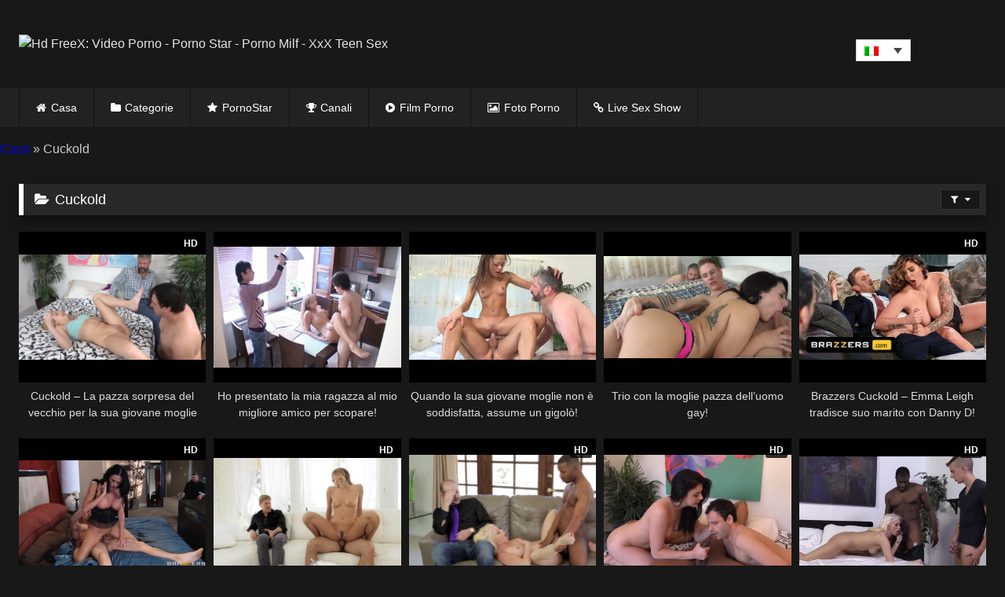

--- FILE ---
content_type: text/html; charset=UTF-8
request_url: https://www.hdfreex.com/it/category/cuckold-it/
body_size: 12972
content:
<!DOCTYPE html>
<html lang="it-IT" prefix="og: https://ogp.me/ns#">
<head>
<meta http-equiv="Content-Type" content="text/html; charset=UTF-8" />
<meta http-equiv="X-UA-Compatible" content="IE=edge" />
<meta content="width=device-width, initial-scale=1.0, maximum-scale=1.0, user-scalable=0" name="viewport" />
<meta name="theme-color" content="#000000">
<meta name="msapplication-navbutton-color" content="#000000">
<meta name="apple-mobile-web-app-status-bar-style" content="#000000">
<link rel="profile" href="https://gmpg.org/xfn/11">
<link rel="icon" href="">

<!-- Meta social networks -->
<!-- Temp Style -->
<style>
	.post-thumbnail {
		padding-bottom: NAN%;
	}

	.video-debounce-bar {
		background: !important;
	}

			
			#site-navigation {
			background: #222222;
		}
	
	.site-title a {
		font-family: ;
		font-size: px;
	}
	.site-branding .logo img {
		max-width: px;
		max-height: px;
		margin-top: px;
		margin-left: px;
	}
	a,
	.site-title a i,
	.thumb-block:hover .rating-bar i,
	.categories-list .thumb-block:hover .entry-header .cat-title:before,
	.required,
	.like #more:hover i,
	.dislike #less:hover i,
	.top-bar i:hover,
	.main-navigation .menu-item-has-children > a:after,
	.menu-toggle i,
	.main-navigation.toggled li:hover > a,
	.main-navigation.toggled li.focus > a,
	.main-navigation.toggled li.current_page_item > a,
	.main-navigation.toggled li.current-menu-item > a,
	#filters .filters-select:after,
	.morelink i,
	.top-bar .membership a i,
	.thumb-block:hover .photos-count i {
		color: ;
	}
	button,
	.button,
	input[type="button"],
	input[type="reset"],
	input[type="submit"],
	.label,
	.pagination ul li a.current,
	.pagination ul li a:hover,
	body #filters .label.secondary.active,
	.label.secondary:hover,
	.main-navigation li:hover > a,
	.main-navigation li.focus > a,
	.main-navigation li.current_page_item > a,
	.main-navigation li.current-menu-item > a,
	.widget_categories ul li a:hover,
	.comment-reply-link,
	a.tag-cloud-link:hover,
	.template-actors li a:hover {
		border-color: !important;
		background-color: !important;
	}
	.rating-bar-meter,
	.vjs-play-progress,
	#filters .filters-options span:hover,
	.bx-wrapper .bx-controls-direction a,
	.top-bar .social-share a:hover,
	.thumb-block:hover span.hd-video,
	.featured-carousel .slide a:hover span.hd-video,
	.appContainer .ctaButton {
		background-color: !important;
	}
	#video-tabs button.tab-link.active,
	.title-block,
	.widget-title,
	.page-title,
	.page .entry-title,
	.comments-title,
	.comment-reply-title,
	.morelink:hover {
		border-color: !important;
	}

	/* Small desktops ----------- */
	@media only screen  and (min-width : 64.001em) and (max-width : 84em) {
		#main .thumb-block {
			width: 20%!important;
		}
	}

	/* Desktops and laptops ----------- */
	@media only screen  and (min-width : 84.001em) {
		#main .thumb-block {
			width: 20%!important;
		}
	}

</style>

<!-- Google Analytics -->

<!-- Meta Verification -->
	
<!-- <link rel="preload" href="https://www.hdfreex.com/wp-content/themes/retrotube/assets/stylesheets/font-awesome/fonts/fontawesome-webfont.woff2?v=4.7.0" as="font" type="font/woff2" crossorigin> -->
	
<link rel="alternate" hreflang="en" href="https://www.hdfreex.com/category/cuckold/" />
<link rel="alternate" hreflang="de" href="https://www.hdfreex.com/de/category/cuckold-de/" />
<link rel="alternate" hreflang="it" href="https://www.hdfreex.com/it/category/cuckold-it/" />
<link rel="alternate" hreflang="es" href="https://www.hdfreex.com/es/category/cuckold-es/" />
<link rel="alternate" hreflang="x-default" href="https://www.hdfreex.com/category/cuckold/" />

<!-- Ottimizzazione per i motori di ricerca di Rank Math - https://rankmath.com/ -->
<title>Video porno Cuckold gratis - Hd FreeX: Video Porno - Porno Star - Porno Milf - XxX Teen Sex</title>
<meta name="description" content="Guarda i migliori film porno Cuckold gratis in qualità HD dal nostro sito. fighe succose, film di cazzi duri e venati."/>
<meta name="robots" content="follow, index, max-snippet:-1, max-video-preview:-1, max-image-preview:large"/>
<link rel="canonical" href="https://www.hdfreex.com/it/category/cuckold-it/" />
<meta property="og:locale" content="it_IT" />
<meta property="og:type" content="article" />
<meta property="og:title" content="Video porno Cuckold gratis - Hd FreeX: Video Porno - Porno Star - Porno Milf - XxX Teen Sex" />
<meta property="og:description" content="Guarda i migliori film porno Cuckold gratis in qualità HD dal nostro sito. fighe succose, film di cazzi duri e venati." />
<meta property="og:url" content="https://www.hdfreex.com/it/category/cuckold-it/" />
<meta property="og:site_name" content="Hd FreeX: Video Porno - Porno Star - Porno Milf - XxX Teen Sex" />
<meta name="twitter:card" content="summary_large_image" />
<meta name="twitter:title" content="Video porno Cuckold gratis - Hd FreeX: Video Porno - Porno Star - Porno Milf - XxX Teen Sex" />
<meta name="twitter:description" content="Guarda i migliori film porno Cuckold gratis in qualità HD dal nostro sito. fighe succose, film di cazzi duri e venati." />
<meta name="twitter:site" content="@HdFreex_Com" />
<meta name="twitter:label1" content="Videos" />
<meta name="twitter:data1" content="16" />
<script type="application/ld+json" class="rank-math-schema-pro">{"@context":"https://schema.org","@graph":[{"@type":"Organization","@id":"https://www.hdfreex.com/it/#organization/","name":"HdFreeX","sameAs":["https://twitter.com/HdFreex_Com"]},{"@type":"WebSite","@id":"https://www.hdfreex.com/it/#website/","url":"https://www.hdfreex.com/it/","name":"HdFreeX","publisher":{"@id":"https://www.hdfreex.com/it/#organization/"},"inLanguage":"it-IT"},{"@type":"BreadcrumbList","@id":"https://www.hdfreex.com/it/category/cuckold-it/#breadcrumb","itemListElement":[{"@type":"ListItem","position":"1","item":{"@id":"https://www.hdfreex.com/it/","name":"Casa"}},{"@type":"ListItem","position":"2","item":{"@id":"https://www.hdfreex.com/it/category/cuckold-it/","name":"Cuckold"}}]},{"@type":"CollectionPage","@id":"https://www.hdfreex.com/it/category/cuckold-it/#webpage","url":"https://www.hdfreex.com/it/category/cuckold-it/","name":"Video porno Cuckold gratis - Hd FreeX: Video Porno - Porno Star - Porno Milf - XxX Teen Sex","isPartOf":{"@id":"https://www.hdfreex.com/it/#website/"},"inLanguage":"it-IT","breadcrumb":{"@id":"https://www.hdfreex.com/it/category/cuckold-it/#breadcrumb"}}]}</script>
<!-- /Rank Math WordPress SEO plugin -->

<style id='classic-theme-styles-inline-css' type='text/css'>
/*! This file is auto-generated */
.wp-block-button__link{color:#fff;background-color:#32373c;border-radius:9999px;box-shadow:none;text-decoration:none;padding:calc(.667em + 2px) calc(1.333em + 2px);font-size:1.125em}.wp-block-file__button{background:#32373c;color:#fff;text-decoration:none}
</style>
<style id='global-styles-inline-css' type='text/css'>
body{--wp--preset--color--black: #000000;--wp--preset--color--cyan-bluish-gray: #abb8c3;--wp--preset--color--white: #ffffff;--wp--preset--color--pale-pink: #f78da7;--wp--preset--color--vivid-red: #cf2e2e;--wp--preset--color--luminous-vivid-orange: #ff6900;--wp--preset--color--luminous-vivid-amber: #fcb900;--wp--preset--color--light-green-cyan: #7bdcb5;--wp--preset--color--vivid-green-cyan: #00d084;--wp--preset--color--pale-cyan-blue: #8ed1fc;--wp--preset--color--vivid-cyan-blue: #0693e3;--wp--preset--color--vivid-purple: #9b51e0;--wp--preset--gradient--vivid-cyan-blue-to-vivid-purple: linear-gradient(135deg,rgba(6,147,227,1) 0%,rgb(155,81,224) 100%);--wp--preset--gradient--light-green-cyan-to-vivid-green-cyan: linear-gradient(135deg,rgb(122,220,180) 0%,rgb(0,208,130) 100%);--wp--preset--gradient--luminous-vivid-amber-to-luminous-vivid-orange: linear-gradient(135deg,rgba(252,185,0,1) 0%,rgba(255,105,0,1) 100%);--wp--preset--gradient--luminous-vivid-orange-to-vivid-red: linear-gradient(135deg,rgba(255,105,0,1) 0%,rgb(207,46,46) 100%);--wp--preset--gradient--very-light-gray-to-cyan-bluish-gray: linear-gradient(135deg,rgb(238,238,238) 0%,rgb(169,184,195) 100%);--wp--preset--gradient--cool-to-warm-spectrum: linear-gradient(135deg,rgb(74,234,220) 0%,rgb(151,120,209) 20%,rgb(207,42,186) 40%,rgb(238,44,130) 60%,rgb(251,105,98) 80%,rgb(254,248,76) 100%);--wp--preset--gradient--blush-light-purple: linear-gradient(135deg,rgb(255,206,236) 0%,rgb(152,150,240) 100%);--wp--preset--gradient--blush-bordeaux: linear-gradient(135deg,rgb(254,205,165) 0%,rgb(254,45,45) 50%,rgb(107,0,62) 100%);--wp--preset--gradient--luminous-dusk: linear-gradient(135deg,rgb(255,203,112) 0%,rgb(199,81,192) 50%,rgb(65,88,208) 100%);--wp--preset--gradient--pale-ocean: linear-gradient(135deg,rgb(255,245,203) 0%,rgb(182,227,212) 50%,rgb(51,167,181) 100%);--wp--preset--gradient--electric-grass: linear-gradient(135deg,rgb(202,248,128) 0%,rgb(113,206,126) 100%);--wp--preset--gradient--midnight: linear-gradient(135deg,rgb(2,3,129) 0%,rgb(40,116,252) 100%);--wp--preset--font-size--small: 13px;--wp--preset--font-size--medium: 20px;--wp--preset--font-size--large: 36px;--wp--preset--font-size--x-large: 42px;--wp--preset--spacing--20: 0.44rem;--wp--preset--spacing--30: 0.67rem;--wp--preset--spacing--40: 1rem;--wp--preset--spacing--50: 1.5rem;--wp--preset--spacing--60: 2.25rem;--wp--preset--spacing--70: 3.38rem;--wp--preset--spacing--80: 5.06rem;--wp--preset--shadow--natural: 6px 6px 9px rgba(0, 0, 0, 0.2);--wp--preset--shadow--deep: 12px 12px 50px rgba(0, 0, 0, 0.4);--wp--preset--shadow--sharp: 6px 6px 0px rgba(0, 0, 0, 0.2);--wp--preset--shadow--outlined: 6px 6px 0px -3px rgba(255, 255, 255, 1), 6px 6px rgba(0, 0, 0, 1);--wp--preset--shadow--crisp: 6px 6px 0px rgba(0, 0, 0, 1);}:where(.is-layout-flex){gap: 0.5em;}:where(.is-layout-grid){gap: 0.5em;}body .is-layout-flow > .alignleft{float: left;margin-inline-start: 0;margin-inline-end: 2em;}body .is-layout-flow > .alignright{float: right;margin-inline-start: 2em;margin-inline-end: 0;}body .is-layout-flow > .aligncenter{margin-left: auto !important;margin-right: auto !important;}body .is-layout-constrained > .alignleft{float: left;margin-inline-start: 0;margin-inline-end: 2em;}body .is-layout-constrained > .alignright{float: right;margin-inline-start: 2em;margin-inline-end: 0;}body .is-layout-constrained > .aligncenter{margin-left: auto !important;margin-right: auto !important;}body .is-layout-constrained > :where(:not(.alignleft):not(.alignright):not(.alignfull)){max-width: var(--wp--style--global--content-size);margin-left: auto !important;margin-right: auto !important;}body .is-layout-constrained > .alignwide{max-width: var(--wp--style--global--wide-size);}body .is-layout-flex{display: flex;}body .is-layout-flex{flex-wrap: wrap;align-items: center;}body .is-layout-flex > *{margin: 0;}body .is-layout-grid{display: grid;}body .is-layout-grid > *{margin: 0;}:where(.wp-block-columns.is-layout-flex){gap: 2em;}:where(.wp-block-columns.is-layout-grid){gap: 2em;}:where(.wp-block-post-template.is-layout-flex){gap: 1.25em;}:where(.wp-block-post-template.is-layout-grid){gap: 1.25em;}.has-black-color{color: var(--wp--preset--color--black) !important;}.has-cyan-bluish-gray-color{color: var(--wp--preset--color--cyan-bluish-gray) !important;}.has-white-color{color: var(--wp--preset--color--white) !important;}.has-pale-pink-color{color: var(--wp--preset--color--pale-pink) !important;}.has-vivid-red-color{color: var(--wp--preset--color--vivid-red) !important;}.has-luminous-vivid-orange-color{color: var(--wp--preset--color--luminous-vivid-orange) !important;}.has-luminous-vivid-amber-color{color: var(--wp--preset--color--luminous-vivid-amber) !important;}.has-light-green-cyan-color{color: var(--wp--preset--color--light-green-cyan) !important;}.has-vivid-green-cyan-color{color: var(--wp--preset--color--vivid-green-cyan) !important;}.has-pale-cyan-blue-color{color: var(--wp--preset--color--pale-cyan-blue) !important;}.has-vivid-cyan-blue-color{color: var(--wp--preset--color--vivid-cyan-blue) !important;}.has-vivid-purple-color{color: var(--wp--preset--color--vivid-purple) !important;}.has-black-background-color{background-color: var(--wp--preset--color--black) !important;}.has-cyan-bluish-gray-background-color{background-color: var(--wp--preset--color--cyan-bluish-gray) !important;}.has-white-background-color{background-color: var(--wp--preset--color--white) !important;}.has-pale-pink-background-color{background-color: var(--wp--preset--color--pale-pink) !important;}.has-vivid-red-background-color{background-color: var(--wp--preset--color--vivid-red) !important;}.has-luminous-vivid-orange-background-color{background-color: var(--wp--preset--color--luminous-vivid-orange) !important;}.has-luminous-vivid-amber-background-color{background-color: var(--wp--preset--color--luminous-vivid-amber) !important;}.has-light-green-cyan-background-color{background-color: var(--wp--preset--color--light-green-cyan) !important;}.has-vivid-green-cyan-background-color{background-color: var(--wp--preset--color--vivid-green-cyan) !important;}.has-pale-cyan-blue-background-color{background-color: var(--wp--preset--color--pale-cyan-blue) !important;}.has-vivid-cyan-blue-background-color{background-color: var(--wp--preset--color--vivid-cyan-blue) !important;}.has-vivid-purple-background-color{background-color: var(--wp--preset--color--vivid-purple) !important;}.has-black-border-color{border-color: var(--wp--preset--color--black) !important;}.has-cyan-bluish-gray-border-color{border-color: var(--wp--preset--color--cyan-bluish-gray) !important;}.has-white-border-color{border-color: var(--wp--preset--color--white) !important;}.has-pale-pink-border-color{border-color: var(--wp--preset--color--pale-pink) !important;}.has-vivid-red-border-color{border-color: var(--wp--preset--color--vivid-red) !important;}.has-luminous-vivid-orange-border-color{border-color: var(--wp--preset--color--luminous-vivid-orange) !important;}.has-luminous-vivid-amber-border-color{border-color: var(--wp--preset--color--luminous-vivid-amber) !important;}.has-light-green-cyan-border-color{border-color: var(--wp--preset--color--light-green-cyan) !important;}.has-vivid-green-cyan-border-color{border-color: var(--wp--preset--color--vivid-green-cyan) !important;}.has-pale-cyan-blue-border-color{border-color: var(--wp--preset--color--pale-cyan-blue) !important;}.has-vivid-cyan-blue-border-color{border-color: var(--wp--preset--color--vivid-cyan-blue) !important;}.has-vivid-purple-border-color{border-color: var(--wp--preset--color--vivid-purple) !important;}.has-vivid-cyan-blue-to-vivid-purple-gradient-background{background: var(--wp--preset--gradient--vivid-cyan-blue-to-vivid-purple) !important;}.has-light-green-cyan-to-vivid-green-cyan-gradient-background{background: var(--wp--preset--gradient--light-green-cyan-to-vivid-green-cyan) !important;}.has-luminous-vivid-amber-to-luminous-vivid-orange-gradient-background{background: var(--wp--preset--gradient--luminous-vivid-amber-to-luminous-vivid-orange) !important;}.has-luminous-vivid-orange-to-vivid-red-gradient-background{background: var(--wp--preset--gradient--luminous-vivid-orange-to-vivid-red) !important;}.has-very-light-gray-to-cyan-bluish-gray-gradient-background{background: var(--wp--preset--gradient--very-light-gray-to-cyan-bluish-gray) !important;}.has-cool-to-warm-spectrum-gradient-background{background: var(--wp--preset--gradient--cool-to-warm-spectrum) !important;}.has-blush-light-purple-gradient-background{background: var(--wp--preset--gradient--blush-light-purple) !important;}.has-blush-bordeaux-gradient-background{background: var(--wp--preset--gradient--blush-bordeaux) !important;}.has-luminous-dusk-gradient-background{background: var(--wp--preset--gradient--luminous-dusk) !important;}.has-pale-ocean-gradient-background{background: var(--wp--preset--gradient--pale-ocean) !important;}.has-electric-grass-gradient-background{background: var(--wp--preset--gradient--electric-grass) !important;}.has-midnight-gradient-background{background: var(--wp--preset--gradient--midnight) !important;}.has-small-font-size{font-size: var(--wp--preset--font-size--small) !important;}.has-medium-font-size{font-size: var(--wp--preset--font-size--medium) !important;}.has-large-font-size{font-size: var(--wp--preset--font-size--large) !important;}.has-x-large-font-size{font-size: var(--wp--preset--font-size--x-large) !important;}
.wp-block-navigation a:where(:not(.wp-element-button)){color: inherit;}
:where(.wp-block-post-template.is-layout-flex){gap: 1.25em;}:where(.wp-block-post-template.is-layout-grid){gap: 1.25em;}
:where(.wp-block-columns.is-layout-flex){gap: 2em;}:where(.wp-block-columns.is-layout-grid){gap: 2em;}
.wp-block-pullquote{font-size: 1.5em;line-height: 1.6;}
</style>
<link rel='stylesheet' id='wpml-blocks-css' href='https://www.hdfreex.com/wp-content/plugins/sitepress-multilingual-cms/dist/css/blocks/styles.css' type='text/css' media='all' />
<link rel='stylesheet' id='searchterms-admin-plugin-styles-css' href='https://www.hdfreex.com/wp-content/plugins/seo-searchterms-admin/css/public.css' type='text/css' media='all' />
<link rel='stylesheet' id='wpml-legacy-dropdown-0-css' href='https://www.hdfreex.com/wp-content/plugins/sitepress-multilingual-cms/templates/language-switchers/legacy-dropdown/style.min.css' type='text/css' media='all' />
<link rel='stylesheet' id='wpml-legacy-horizontal-list-0-css' href='https://www.hdfreex.com/wp-content/plugins/sitepress-multilingual-cms/templates/language-switchers/legacy-list-horizontal/style.min.css' type='text/css' media='all' />
<style id='wpml-legacy-horizontal-list-0-inline-css' type='text/css'>
.wpml-ls-statics-footer a, .wpml-ls-statics-footer .wpml-ls-sub-menu a, .wpml-ls-statics-footer .wpml-ls-sub-menu a:link, .wpml-ls-statics-footer li:not(.wpml-ls-current-language) .wpml-ls-link, .wpml-ls-statics-footer li:not(.wpml-ls-current-language) .wpml-ls-link:link {color:#444444;background-color:#ffffff;}.wpml-ls-statics-footer a, .wpml-ls-statics-footer .wpml-ls-sub-menu a:hover,.wpml-ls-statics-footer .wpml-ls-sub-menu a:focus, .wpml-ls-statics-footer .wpml-ls-sub-menu a:link:hover, .wpml-ls-statics-footer .wpml-ls-sub-menu a:link:focus {color:#000000;background-color:#eeeeee;}.wpml-ls-statics-footer .wpml-ls-current-language > a {color:#444444;background-color:#ffffff;}.wpml-ls-statics-footer .wpml-ls-current-language:hover>a, .wpml-ls-statics-footer .wpml-ls-current-language>a:focus {color:#000000;background-color:#eeeeee;}
</style>
<link rel='stylesheet' id='wpst-font-awesome-css' href='https://www.hdfreex.com/wp-content/themes/retrotube/assets/stylesheets/font-awesome/css/font-awesome.min.css' type='text/css' media='all' />
<link rel='stylesheet' id='wpst-style-css' href='https://www.hdfreex.com/wp-content/themes/retrotube/style.css' type='text/css' media='all' />
<script type="c19a358305a81d97431172cf-text/javascript" id='wpml-cookie-js-extra'>
/* <![CDATA[ */
var wpml_cookies = {"wp-wpml_current_language":{"value":"it","expires":1,"path":"\/"}};
var wpml_cookies = {"wp-wpml_current_language":{"value":"it","expires":1,"path":"\/"}};
/* ]]> */
</script>
<script type="c19a358305a81d97431172cf-text/javascript" src='https://www.hdfreex.com/wp-content/plugins/sitepress-multilingual-cms/res/js/cookies/language-cookie.js' id='wpml-cookie-js' defer data-wp-strategy='defer'></script>
<script type="c19a358305a81d97431172cf-text/javascript" src='https://www.hdfreex.com/wp-includes/js/jquery/jquery.min.js' id='jquery-core-js'></script>
<script type="c19a358305a81d97431172cf-text/javascript" src='https://www.hdfreex.com/wp-content/plugins/seo-searchterms-admin/js/public.js' id='searchterms-admin-plugin-script-js'></script>
<script type="c19a358305a81d97431172cf-text/javascript" src='https://www.hdfreex.com/wp-content/plugins/sitepress-multilingual-cms/templates/language-switchers/legacy-dropdown/script.min.js' id='wpml-legacy-dropdown-0-js'></script>
<link rel="https://api.w.org/" href="https://www.hdfreex.com/it/wp-json/" /><link rel="alternate" type="application/json" href="https://www.hdfreex.com/it/wp-json/wp/v2/categories/7414" /><link rel="EditURI" type="application/rsd+xml" title="RSD" href="https://www.hdfreex.com/xmlrpc.php?rsd" />

<meta name="generator" content="WPML ver:4.6.11 stt:1,3,27,2;" />
<meta name="Trafficstars" content="67318">
<meta name="yandex-verification" content="d57891e9e134e520" />
<meta name="clckd" content="d4a7784612a84022dbd7777be4f0d0d8" />
<meta name="google-site-verification" content="dgdY745E1_Om3smCmu9FWJokmkTrwYVEe1rAd4SM5j8" />
<meta name="monetag" content="282a2a59b098ecb2e8ded2f331e757cf">
<meta name='admaven-placement' content=BqdgFqdr5>
<meta name="df35d8168b8fecb32948816f07b43107f4c28ff3" content="df35d8168b8fecb32948816f07b43107f4c28ff3" />
<script src="//cdn.tsyndicate.com/sdk/v1/video.instant.message.js" type="c19a358305a81d97431172cf-text/javascript"></script>
<script type="c19a358305a81d97431172cf-text/javascript">
   TSVideoInstantMessage({
       spot: "d714dd427371493d8283916fe722b18b",
        extid: "{extid}",
        width: "10%",
        mobileWidth: "25%",
        displayMode: "capped",
        cappedAction: "click",
        cappedValueInMinutes: 10,
        showCTAButton: true,
        hideOnComplete: false
   });
</script>
<script type="c19a358305a81d97431172cf-text/javascript" src="//cdn.tsyndicate.com/sdk/v1/p.js" data-ts-spot="eb45d48233224cb788f33bbc5cd3ca83" data-ts-extid="{extid}" data-ts-mode="selective" async defer></script>
<link rel="icon" href="https://www.hdfreex.com/wp-content/uploads/2020/12/cropped-fav-32x32.png" sizes="32x32" />
<link rel="icon" href="https://www.hdfreex.com/wp-content/uploads/2020/12/cropped-fav-192x192.png" sizes="192x192" />
<link rel="apple-touch-icon" href="https://www.hdfreex.com/wp-content/uploads/2020/12/cropped-fav-180x180.png" />
<meta name="msapplication-TileImage" content="https://www.hdfreex.com/wp-content/uploads/2020/12/cropped-fav-270x270.png" />
<link rel="preload" href="https://www.hdfreex.com/wp-content/themes/retrotube/assets/stylesheets/font-awesome/fonts/fontawesome-webfont.woff2?v=4.7.0" as="font" crossorigin="anonymous">
</head>

<body class="archive category category-cuckold-it category-7414 hfeed">

<div id="page">
	<a class="skip-link screen-reader-text" href="#content">Salta al contenuto</a>

	<header id="masthead" class="site-header" role="banner">
		
				
		<div class="site-branding row">
			<div class="logo">
									<a href="https://www.hdfreex.com/it/" rel="home" title="Hd FreeX: Video Porno - Porno Star - Porno Milf - XxX Teen Sex"><img src="" alt="Hd FreeX: Video Porno - Porno Star - Porno Milf - XxX Teen Sex" width="200" height="45"></a>
				
										
			</div>
						
<div
	 class="wpml-ls-statics-shortcode_actions wpml-ls wpml-ls-touch-device wpml-ls-legacy-dropdown js-wpml-ls-legacy-dropdown">
	<ul>

		<li tabindex="0" class="wpml-ls-slot-shortcode_actions wpml-ls-item wpml-ls-item-it wpml-ls-current-language wpml-ls-item-legacy-dropdown">
			<a href="#" class="js-wpml-ls-item-toggle wpml-ls-item-toggle">
                                                    <img
            class="wpml-ls-flag"
            src="https://www.hdfreex.com/wp-content/plugins/sitepress-multilingual-cms/res/flags/it.png"
            alt="Italiano"
            width=18
            height=12
    /></a>

			<ul class="wpml-ls-sub-menu">
				
					<li class="wpml-ls-slot-shortcode_actions wpml-ls-item wpml-ls-item-en wpml-ls-first-item">
						<a href="https://www.hdfreex.com/category/cuckold/" class="wpml-ls-link">
                                                                <img
            class="wpml-ls-flag"
            src="https://www.hdfreex.com/wp-content/plugins/sitepress-multilingual-cms/res/flags/en.png"
            alt="Inglese"
            width=18
            height=12
    /></a>
					</li>

				
					<li class="wpml-ls-slot-shortcode_actions wpml-ls-item wpml-ls-item-de">
						<a href="https://www.hdfreex.com/de/category/cuckold-de/" class="wpml-ls-link">
                                                                <img
            class="wpml-ls-flag"
            src="https://www.hdfreex.com/wp-content/plugins/sitepress-multilingual-cms/res/flags/de.png"
            alt="Tedesco"
            width=18
            height=12
    /></a>
					</li>

				
					<li class="wpml-ls-slot-shortcode_actions wpml-ls-item wpml-ls-item-es wpml-ls-last-item">
						<a href="https://www.hdfreex.com/es/category/cuckold-es/" class="wpml-ls-link">
                                                                <img
            class="wpml-ls-flag"
            src="https://www.hdfreex.com/wp-content/plugins/sitepress-multilingual-cms/res/flags/es.png"
            alt="Spagnolo"
            width=18
            height=12
    /></a>
					</li>

							</ul>

		</li>

	</ul>
</div>

<style>
.wpml-ls-legacy-dropdown {
    width: 70px;
    max-width: 100%;
    position: absolute;
    right: 120px;
    top: 50px;
    z-index: 99999999999999999999999;	
}
	
	@media only screen and (max-width: 768px){
	.wpml-ls-legacy-dropdown {
right: 72px;
    top: 40px;
    bottom: -5px;
	}		
	}	
	
</style>
					

			
					</div><!-- .site-branding -->
		
		<nav id="site-navigation" class="main-navigation " role="navigation">
			<div id="head-mobile"></div>
			<div class="button-nav"></div>
			<ul id="menu-main-menu-italian" class="row"><li id="menu-item-26537" class="home-icon menu-item menu-item-type-custom menu-item-object-custom menu-item-26537"><a href="https://www.hdfreex.com/it/">Casa</a></li>
<li id="menu-item-26538" class="cat-icon menu-item menu-item-type-post_type menu-item-object-page menu-item-26538"><a href="https://www.hdfreex.com/it/categorie/">Categorie</a></li>
<li id="menu-item-26539" class="star-icon menu-item menu-item-type-post_type menu-item-object-page menu-item-26539"><a href="https://www.hdfreex.com/it/pornostar/">PornoStar</a></li>
<li id="menu-item-26540" class="trophy-icon menu-item menu-item-type-post_type menu-item-object-page menu-item-26540"><a href="https://www.hdfreex.com/it/canali/">Canali</a></li>
<li id="menu-item-26541" class="video-icon menu-item menu-item-type-taxonomy menu-item-object-category menu-item-26541"><a href="https://www.hdfreex.com/it/category/film-porno/">Film Porno</a></li>
<li id="menu-item-26542" class="photo-icon menu-item menu-item-type-post_type menu-item-object-page menu-item-26542"><a href="https://www.hdfreex.com/it/fotografie/">Foto Porno</a></li>
<li id="menu-item-26543" class="link-icon menu-item menu-item-type-custom menu-item-object-custom menu-item-26543"><a target="_blank" rel="noopener" href="https://www.cams.hdfreex.com/">Live Sex Show</a></li>
</ul>		</nav><!-- #site-navigation -->
		
		<div class="clear"></div>
		
			</header><!-- #masthead -->
		<nav aria-label="breadcrumbs" class="rank-math-breadcrumb"><p><a href="https://www.hdfreex.com/it/">Casa</a><span class="separator"> » </span><span class="last">Cuckold</span></p></nav>		
	<div id="content" class="site-content row">
	<div id="primary" class="content-area ">
		<main id="main" class="site-main " role="main">
					<header class="page-header">
				<h1 class="widget-title"><i class="fa fa-folder-open"></i>Cuckold</h1>				    <div id="filters">        
        <div class="filters-select"><i class="fa fa-filter"></i>            <div class="filters-options">
                                	
                    <span><a class="" href="/it/category/cuckold-it/?filter=latest">Ultimi video</a></span>
                                        			
                    			
                    <span><a class="" href="/it/category/cuckold-it/?filter=random">Video Casuali</a></span>	
                            </div>
        </div>
    </div>
			</header><!-- .page-header -->

            <div class="videos-list">
                
<article data-video-uid="1" data-post-id="513675" class="loop-video thumb-block post-513675 post type-post status-publish format-standard has-post-thumbnail  category-bruna category-cuckold-it actors-tiffany-watson-it">
	<a href="https://www.hdfreex.com/it/cuckold-la-pazza-sorpresa-del-vecchio-per-la-sua-giovane-moglie-arrapata/" title="Cuckold &#8211; La pazza sorpresa del vecchio per la sua giovane moglie arrapata!">
		<div class="post-thumbnail">
			<div class="post-thumbnail-container"><img data-src="https://www.hdfreex.com/wp-content/uploads/2022/05/93237286-81172672.jpg" alt="Cuckold &#8211; La pazza sorpresa del vecchio per la sua giovane moglie arrapata!" width="242" height="136"></div>			<span class="hd-video">HD</span>											</div>
				<header class="entry-header">
			<span>Cuckold &#8211; La pazza sorpresa del vecchio per la sua giovane moglie arrapata!</span>
		</header>
	</a>
</article>

<article data-video-uid="2" data-post-id="513656" class="loop-video thumb-block post-513656 post type-post status-publish format-standard has-post-thumbnail  category-bionda category-cuckold-it category-giovane-sesso">
	<a href="https://www.hdfreex.com/it/ho-presentato-la-mia-ragazza-al-mio-migliore-amico-per-scopare/" title="Ho presentato la mia ragazza al mio migliore amico per scopare!">
		<div class="post-thumbnail">
			<div class="post-thumbnail-container"><img data-src="https://www.hdfreex.com/wp-content/uploads/2022/05/69217521-64445228.jpg" alt="Ho presentato la mia ragazza al mio migliore amico per scopare!" width="242" height="136"></div>														</div>
				<header class="entry-header">
			<span>Ho presentato la mia ragazza al mio migliore amico per scopare!</span>
		</header>
	</a>
</article>

<article data-video-uid="3" data-post-id="513642" class="loop-video thumb-block post-513642 post type-post status-publish format-standard has-post-thumbnail  category-cuckold-it category-tette-piccole actors-holly-hendrix-it">
	<a href="https://www.hdfreex.com/it/quando-la-sua-giovane-moglie-non-e-soddisfatta-assume-un-gigolo/" title="Quando la sua giovane moglie non è soddisfatta, assume un gigolò!">
		<div class="post-thumbnail">
			<div class="post-thumbnail-container"><img data-src="https://www.hdfreex.com/wp-content/uploads/2022/05/2990393-8905310.jpg" alt="Quando la sua giovane moglie non è soddisfatta, assume un gigolò!" width="242" height="136"></div>														</div>
				<header class="entry-header">
			<span>Quando la sua giovane moglie non è soddisfatta, assume un gigolò!</span>
		</header>
	</a>
</article>

<article data-video-uid="4" data-post-id="513612" class="loop-video thumb-block post-513612 post type-post status-publish format-standard has-post-thumbnail  category-bruna category-cuckold-it category-terzetto actors-megan-sage-it">
	<a href="https://www.hdfreex.com/it/trio-con-la-moglie-pazza-delluomo-gay/" title="Trio con la moglie pazza dell&#8217;uomo gay!">
		<div class="post-thumbnail">
			<div class="post-thumbnail-container"><img data-src="https://www.hdfreex.com/wp-content/uploads/2022/05/72621618-10368494.jpg" alt="Trio con la moglie pazza dell&#8217;uomo gay!" width="242" height="136"></div>														</div>
				<header class="entry-header">
			<span>Trio con la moglie pazza dell&#8217;uomo gay!</span>
		</header>
	</a>
</article>

<article data-video-uid="5" data-post-id="137569" class="loop-video thumb-block post-137569 post type-post status-publish format-video has-post-thumbnail  category-cuckold-it category-grandi-cazzi category-milf-it post_format-post-format-video actors-danny-d-it actors-emma-leigh-it channels-brazzers-it">
	<a href="https://www.hdfreex.com/it/brazzers-cuckold-emma-leigh-tradisce-suo-marito-con-danny-d/" title="Brazzers Cuckold &#8211; Emma Leigh tradisce suo marito con Danny D!">
		<div class="post-thumbnail">
			<div class="post-thumbnail-container video-with-trailer"><div class="video-debounce-bar"></div><div class="lds-dual-ring"></div><div class="video-preview"></div><img data-src="https://www.hdfreex.com/wp-content/uploads/2022/01/43644541-19087972.jpg" alt="Brazzers Cuckold &#8211; Emma Leigh tradisce suo marito con Danny D!" width="242" height="136"></div>			<span class="hd-video">HD</span>											</div>
				<header class="entry-header">
			<span>Brazzers Cuckold &#8211; Emma Leigh tradisce suo marito con Danny D!</span>
		</header>
	</a>
</article>

<article data-video-uid="6" data-post-id="123183" class="loop-video thumb-block post-123183 post type-post status-publish format-standard has-post-thumbnail  category-cuckold-it category-milf-it actors-aryana-agostino channels-brazzers-it">
	<a href="https://www.hdfreex.com/it/guarda-sua-moglie-di-mezza-eta-fare-lamore-con-il-giovane/" title="Guarda sua moglie di mezza età fare l&#8217;amore con il giovane!">
		<div class="post-thumbnail">
			<div class="post-thumbnail-container"><img data-src="https://www.hdfreex.com/wp-content/uploads/2022/01/84160758-62263563.jpg" alt="Guarda sua moglie di mezza età fare l&#8217;amore con il giovane!" width="242" height="136"></div>			<span class="hd-video">HD</span>											</div>
				<header class="entry-header">
			<span>Guarda sua moglie di mezza età fare l&#8217;amore con il giovane!</span>
		</header>
	</a>
</article>

<article data-video-uid="7" data-post-id="121207" class="loop-video thumb-block post-121207 post type-post status-publish format-standard has-post-thumbnail  category-bionda category-cuckold-it actors-natalia-starr-it">
	<a href="https://www.hdfreex.com/it/guarda-il-porno-di-natalia-starr-la-troia-che-fa-il-cornuto-al-tuo-ragazzo/" title="Guarda il porno di Natalia Starr, la troia che fa il cornuto al tuo ragazzo!">
		<div class="post-thumbnail">
			<div class="post-thumbnail-container"><img data-src="https://www.hdfreex.com/wp-content/uploads/2022/01/42033239-34768416.jpg" alt="Guarda il porno di Natalia Starr, la troia che fa il cornuto al tuo ragazzo!" width="242" height="136"></div>			<span class="hd-video">HD</span>											</div>
				<header class="entry-header">
			<span>Guarda il porno di Natalia Starr, la troia che fa il cornuto al tuo ragazzo!</span>
		</header>
	</a>
</article>

<article data-video-uid="8" data-post-id="105885" class="loop-video thumb-block post-105885 post type-post status-publish format-standard has-post-thumbnail  category-bionda category-cuckold-it actors-mulinello-a-t actors-nikki-delano-it channels-reality-junkies-it">
	<a href="https://www.hdfreex.com/it/cuckold-ha-fatto-sesso-con-uno-sconosciuto-davanti-a-suo-marito-che-non-era-molto-sveglio/" title="Cuckold &#8211; Ha fatto sesso con uno sconosciuto davanti a suo marito, che non era molto sveglio!">
		<div class="post-thumbnail">
			<div class="post-thumbnail-container"><img data-src="https://www.hdfreex.com/wp-content/uploads/2022/01/12901801-24531836.jpg" alt="Cuckold &#8211; Ha fatto sesso con uno sconosciuto davanti a suo marito, che non era molto sveglio!" width="242" height="136"></div>			<span class="hd-video">HD</span>											</div>
				<header class="entry-header">
			<span>Cuckold &#8211; Ha fatto sesso con uno sconosciuto davanti a suo marito, che non era molto sveglio!</span>
		</header>
	</a>
</article>

<article data-video-uid="9" data-post-id="101794" class="loop-video thumb-block post-101794 post type-post status-publish format-standard has-post-thumbnail  category-cuckold-it category-nero actors-kallie-jo-it">
	<a href="https://www.hdfreex.com/it/la-passione-e-il-tradimento-maschile-muscoloso-del-mio-amante/" title="La passione e il tradimento maschile muscoloso del mio amante!">
		<div class="post-thumbnail">
			<div class="post-thumbnail-container"><img data-src="https://www.hdfreex.com/wp-content/uploads/2022/01/69355721-17397978.jpg" alt="La passione e il tradimento maschile muscoloso del mio amante!" width="242" height="136"></div>			<span class="hd-video">HD</span>											</div>
				<header class="entry-header">
			<span>La passione e il tradimento maschile muscoloso del mio amante!</span>
		</header>
	</a>
</article>

<article data-video-uid="10" data-post-id="99746" class="loop-video thumb-block post-99746 post type-post status-publish format-standard has-post-thumbnail  category-cuckold-it category-nero actors-emily-austin-it channels-dogfart-network-it">
	<a href="https://www.hdfreex.com/it/cuckold-la-mia-ragazza-troia-mi-tradisce-in-ogni-occasione/" title="Cuckold &#8211; La mia ragazza troia mi tradisce in ogni occasione!">
		<div class="post-thumbnail">
			<div class="post-thumbnail-container"><img data-src="https://www.hdfreex.com/wp-content/uploads/2022/01/44373592-97916551.jpg" alt="Cuckold &#8211; La mia ragazza troia mi tradisce in ogni occasione!" width="242" height="136"></div>			<span class="hd-video">HD</span>											</div>
				<header class="entry-header">
			<span>Cuckold &#8211; La mia ragazza troia mi tradisce in ogni occasione!</span>
		</header>
	</a>
</article>

<article data-video-uid="11" data-post-id="96941" class="loop-video thumb-block post-96941 post type-post status-publish format-standard has-post-thumbnail  category-cuckold-it category-terzetto actors-anny-aurora-it">
	<a href="https://www.hdfreex.com/it/il-mio-amore-cagna-e-il-suo-amante-hanno-fatto-sesso-accanto-a-me/" title="Il mio amore cagna e il suo amante hanno fatto sesso accanto a me!">
		<div class="post-thumbnail">
			<div class="post-thumbnail-container"><img data-src="https://www.hdfreex.com/wp-content/uploads/2022/01/15307494-4942941.jpg" alt="Il mio amore cagna e il suo amante hanno fatto sesso accanto a me!" width="242" height="136"></div>			<span class="hd-video">HD</span>											</div>
				<header class="entry-header">
			<span>Il mio amore cagna e il suo amante hanno fatto sesso accanto a me!</span>
		</header>
	</a>
</article>

<article data-video-uid="12" data-post-id="96677" class="loop-video thumb-block post-96677 post type-post status-publish format-standard has-post-thumbnail  category-cuckold-it category-terzetto actors-ashley-adams-it">
	<a href="https://www.hdfreex.com/it/cuckold-donna-ubriaca-che-seduce-lamico-di-suo-marito/" title="Cuckold &#8211; Donna ubriaca che seduce l&#8217;amico di suo marito!">
		<div class="post-thumbnail">
			<div class="post-thumbnail-container"><img data-src="https://www.hdfreex.com/wp-content/uploads/2022/01/64474890-76717362.jpg" alt="Cuckold &#8211; Donna ubriaca che seduce l&#8217;amico di suo marito!" width="242" height="136"></div>			<span class="hd-video">HD</span>											</div>
				<header class="entry-header">
			<span>Cuckold &#8211; Donna ubriaca che seduce l&#8217;amico di suo marito!</span>
		</header>
	</a>
</article>

<article data-video-uid="13" data-post-id="96663" class="loop-video thumb-block post-96663 post type-post status-publish format-standard has-post-thumbnail  category-cuckold-it category-grandi-cazzi category-nero actors-dava-foxx-it channels-dogfart-network-it">
	<a href="https://www.hdfreex.com/it/non-e-soddisfatta-del-pene-piccolo-del-suo-giovane-marito/" title="Non è soddisfatta del pene piccolo del suo giovane marito!">
		<div class="post-thumbnail">
			<div class="post-thumbnail-container"><img data-src="https://www.hdfreex.com/wp-content/uploads/2022/01/24109957-57038080.jpg" alt="Non è soddisfatta del pene piccolo del suo giovane marito!" width="242" height="136"></div>			<span class="hd-video">HD</span>											</div>
				<header class="entry-header">
			<span>Non è soddisfatta del pene piccolo del suo giovane marito!</span>
		</header>
	</a>
</article>

<article data-video-uid="14" data-post-id="93265" class="loop-video thumb-block post-93265 post type-post status-publish format-standard has-post-thumbnail  category-cuckold-it category-milf-it category-nero actors-sara-vandella">
	<a href="https://www.hdfreex.com/it/cuckold-ha-scopato-mia-moglie-matura-davanti-ai-miei-occhi-con-un-grosso-cazzo/" title="Cuckold &#8211; Ha scopato mia moglie matura davanti ai miei occhi con un grosso cazzo!">
		<div class="post-thumbnail">
			<div class="post-thumbnail-container"><img data-src="https://www.hdfreex.com/wp-content/uploads/2022/01/29143559-4488765.jpg" alt="Cuckold &#8211; Ha scopato mia moglie matura davanti ai miei occhi con un grosso cazzo!" width="242" height="136"></div>			<span class="hd-video">HD</span>											</div>
				<header class="entry-header">
			<span>Cuckold &#8211; Ha scopato mia moglie matura davanti ai miei occhi con un grosso cazzo!</span>
		</header>
	</a>
</article>

<article data-video-uid="15" data-post-id="93216" class="loop-video thumb-block post-93216 post type-post status-publish format-standard has-post-thumbnail  category-cuckold-it category-grandi-cazzi category-nero actors-alexa-grace-it channels-dogfart-network-it">
	<a href="https://www.hdfreex.com/it/cuckold-grande-passione-per-il-cazzo-di-mia-moglie-bionda/" title="Cuckold &#8211; Grande passione per il cazzo di mia moglie bionda!">
		<div class="post-thumbnail">
			<div class="post-thumbnail-container"><img data-src="https://www.hdfreex.com/wp-content/uploads/2022/01/60677474-58612400.jpg" alt="Cuckold &#8211; Grande passione per il cazzo di mia moglie bionda!" width="242" height="136"></div>			<span class="hd-video">HD</span>											</div>
				<header class="entry-header">
			<span>Cuckold &#8211; Grande passione per il cazzo di mia moglie bionda!</span>
		</header>
	</a>
</article>

<article data-video-uid="16" data-post-id="93207" class="loop-video thumb-block post-93207 post type-post status-publish format-standard has-post-thumbnail  category-bionda category-cuckold-it category-nero actors-brooke-summers-it channels-dogfart-network-it">
	<a href="https://www.hdfreex.com/it/cuckold-guardare-sua-moglie-fare-lamore-con-un-uomo-di-colore/" title="Cuckold &#8211; Guardare sua moglie fare l&#8217;amore con un uomo di colore!">
		<div class="post-thumbnail">
			<div class="post-thumbnail-container"><img data-src="https://www.hdfreex.com/wp-content/uploads/2022/01/81759188-27947267.jpg" alt="Cuckold &#8211; Guardare sua moglie fare l&#8217;amore con un uomo di colore!" width="242" height="136"></div>			<span class="hd-video">HD</span>											</div>
				<header class="entry-header">
			<span>Cuckold &#8211; Guardare sua moglie fare l&#8217;amore con un uomo di colore!</span>
		</header>
	</a>
</article>
            </div>
					</main><!-- #main -->
	</div><!-- #primary -->



</div><!-- #content -->

<footer id="colophon" class="site-footer " role="contentinfo">
	<div class="row">
									<div class="">
				<section id="popular-search-terms" class="widget widget_popular_terms"><h2 class="widget-title">Popular Search Terms</h2><a href="https://www.hdfreex.com/makin-whoopee-1997-porn-movies/" title="Porn movies">Porn movies</a>, <a href="https://www.hdfreex.com/the-family-that-lays-together-watch-porn-movies/" title="family porn">family porn</a>, <a href="https://www.hdfreex.com/it/my-gigantic-toys-16-guarda-film-porno/" title="My porno">My porno</a>, <a href="https://www.hdfreex.com/pron-the-xxx-parody-watch-porn-movies/" title="parody porn movies">parody porn movies</a>, <a href="https://www.hdfreex.com/when-the-mature-man-sees-the-young-girl-he-gets-fucked/" title="faimlystrokessex">faimlystrokessex</a>, <a href="https://www.hdfreex.com/cougar-bdsm-watch-hd-full-porn/" title="wordpress">wordpress</a>, <a href="https://www.hdfreex.com/i-get-turned-on-when-my-wife-sleeps-naked-like-this-and-you/" title="free hd amateur porn">free hd amateur porn</a>, <a href="https://www.hdfreex.com/je-t-offre-mon-corps-watch-alpha-french-porn-movies/" title="Video porno Diane suresne">Video porno Diane suresne</a>, <a href="https://www.hdfreex.com/mother-daughter-exchange-club-32-watch-porn-movies/" title="mother daughter exchange full free videos porn">mother daughter exchange full free videos porn</a>, <a href="https://www.hdfreex.com/sluts-in-the-sun-2004-porn-movies/" title="Sluts in the sun hd">Sluts in the sun hd</a>, <a href="https://www.hdfreex.com/blondinengelager-2-watch-porn-movies/" title="tajana young sex tubes">tajana young sex tubes</a>, <a href="https://www.hdfreex.com/24-hours-of-sex-watch-porn-movies/" title="24 hours sex movies">24 hours sex movies</a>, <a href="https://www.hdfreex.com/oh-no-theres-a-negro-in-my-daughter-2-watch-porn-movies/" title="Not without my daughter 2 Porn movies">Not without my daughter 2 Porn movies</a>, <a href="https://www.hdfreex.com/we-live-together-33-watch-porn-movies/" title="We live together porn movies">We live together porn movies</a>, <a href="https://www.hdfreex.com/teen-america-mission-6-watch-porn-movies/" title="Teen America Mission 6 porn">Teen America Mission 6 porn</a>, <a href="https://www.hdfreex.com/de/pornobilder/2-lesbische-cousinen-lesbische-fickbilder-in-der-kueche/" title="typ fickt zwei lesben porno bilder">typ fickt zwei lesben porno bilder</a>, <a href="https://www.hdfreex.com/photos/big-meaty-pussy-lips-pics/" title="pussy meaty picture xxx">pussy meaty picture xxx</a>, <a href="https://www.hdfreex.com/photos/pink-pussy-lips-pics/" title="pink pussy with lips porn pic">pink pussy with lips porn pic</a></section>			</div>
		
		<div class="clear"></div>

		
					<div class="footer-menu-container">
				<div class="menu-footer-container"><ul id="menu-footer" class="menu"><li id="menu-item-42740" class="menu-item menu-item-type-post_type menu-item-object-page menu-item-42740"><a href="https://www.hdfreex.com/contact/">Contatto</a></li>
<li id="menu-item-42734" class="menu-item menu-item-type-post_type menu-item-object-page menu-item-42734"><a rel="privacy-policy" href="https://www.hdfreex.com/privacy-policy/">Politica sulla riservatezza</a></li>
<li id="menu-item-88598" class="menu-item menu-item-type-post_type menu-item-object-page menu-item-88598"><a href="https://www.hdfreex.com/2257-statement/">2257</a></li>
</ul></div>			</div>
		
			</div>
</footer><!-- #colophon -->
</div><!-- #page -->

<a class="button" href="#" id="back-to-top" title="Back to top"><i class="fa fa-chevron-up"></i></a>

<script type="c19a358305a81d97431172cf-text/javascript">
function _extends(){return(_extends=Object.assign||function(t){for(var e=1;e<arguments.length;e++){var n=arguments[e];for(var o in n)Object.prototype.hasOwnProperty.call(n,o)&&(t[o]=n[o])}return t}).apply(this,arguments)}function _typeof(t){return(_typeof="function"==typeof Symbol&&"symbol"==typeof Symbol.iterator?function(t){return typeof t}:function(t){return t&&"function"==typeof Symbol&&t.constructor===Symbol&&t!==Symbol.prototype?"symbol":typeof t})(t)}!function(t,e){"object"===("undefined"==typeof exports?"undefined":_typeof(exports))&&"undefined"!=typeof module?module.exports=e():"function"==typeof define&&define.amd?define(e):t.LazyLoad=e()}(this,function(){"use strict";var t="undefined"!=typeof window,e=t&&!("onscroll"in window)||"undefined"!=typeof navigator&&/(gle|ing|ro)bot|crawl|spider/i.test(navigator.userAgent),n=t&&"IntersectionObserver"in window&&"IntersectionObserverEntry"in window&&"intersectionRatio"in window.IntersectionObserverEntry.prototype&&"isIntersecting"in window.IntersectionObserverEntry.prototype,o=t&&"classList"in document.createElement("p"),r={elements_selector:"img",container:e||t?document:null,threshold:300,thresholds:null,data_src:"src",data_srcset:"srcset",data_sizes:"sizes",data_bg:"bg",class_loading:"loading",class_loaded:"loaded",class_error:"error",load_delay:0,auto_unobserve:!0,callback_enter:null,callback_exit:null,callback_reveal:null,callback_loaded:null,callback_error:null,callback_finish:null,use_native:!1},i=function(t,e){var n,o=new t(e);try{n=new CustomEvent("LazyLoad::Initialized",{detail:{instance:o}})}catch(t){(n=document.createEvent("CustomEvent")).initCustomEvent("LazyLoad::Initialized",!1,!1,{instance:o})}window.dispatchEvent(n)};var a=function(t,e){return t.getAttribute("data-"+e)},s=function(t,e,n){var o="data-"+e;null!==n?t.setAttribute(o,n):t.removeAttribute(o)},c=function(t){return"true"===a(t,"was-processed")},l=function(t,e){return s(t,"ll-timeout",e)},u=function(t){return a(t,"ll-timeout")},d=function(t,e){t&&t(e)},f=function(t,e){t._loadingCount+=e,0===t._elements.length&&0===t._loadingCount&&d(t._settings.callback_finish)},_=function(t){for(var e,n=[],o=0;e=t.children[o];o+=1)"SOURCE"===e.tagName&&n.push(e);return n},v=function(t,e,n){n&&t.setAttribute(e,n)},g=function(t,e){v(t,"sizes",a(t,e.data_sizes)),v(t,"srcset",a(t,e.data_srcset)),v(t,"src",a(t,e.data_src))},b={IMG:function(t,e){var n=t.parentNode;n&&"PICTURE"===n.tagName&&_(n).forEach(function(t){g(t,e)});g(t,e)},IFRAME:function(t,e){v(t,"src",a(t,e.data_src))},VIDEO:function(t,e){_(t).forEach(function(t){v(t,"src",a(t,e.data_src))}),v(t,"src",a(t,e.data_src)),t.load()}},m=function(t,e){var n,o,r=e._settings,i=t.tagName,s=b[i];if(s)return s(t,r),f(e,1),void(e._elements=(n=e._elements,o=t,n.filter(function(t){return t!==o})));!function(t,e){var n=a(t,e.data_src),o=a(t,e.data_bg);n&&(t.style.backgroundImage='url("'.concat(n,'")')),o&&(t.style.backgroundImage=o)}(t,r)},h=function(t,e){o?t.classList.add(e):t.className+=(t.className?" ":"")+e},p=function(t,e,n){t.addEventListener(e,n)},y=function(t,e,n){t.removeEventListener(e,n)},E=function(t,e,n){y(t,"load",e),y(t,"loadeddata",e),y(t,"error",n)},w=function(t,e,n){var r=n._settings,i=e?r.class_loaded:r.class_error,a=e?r.callback_loaded:r.callback_error,s=t.target;!function(t,e){o?t.classList.remove(e):t.className=t.className.replace(new RegExp("(^|\\s+)"+e+"(\\s+|$)")," ").replace(/^\s+/,"").replace(/\s+$/,"")}(s,r.class_loading),h(s,i),d(a,s),f(n,-1)},I=function(t,e){var n=function n(r){w(r,!0,e),E(t,n,o)},o=function o(r){w(r,!1,e),E(t,n,o)};!function(t,e,n){p(t,"load",e),p(t,"loadeddata",e),p(t,"error",n)}(t,n,o)},k=["IMG","IFRAME","VIDEO"],O=function(t,e){var n=e._observer;x(t,e),n&&e._settings.auto_unobserve&&n.unobserve(t)},A=function(t){var e=u(t);e&&(clearTimeout(e),l(t,null))},L=function(t,e){var n=e._settings.load_delay,o=u(t);o||(o=setTimeout(function(){O(t,e),A(t)},n),l(t,o))},x=function(t,e,n){var o=e._settings;!n&&c(t)||(k.indexOf(t.tagName)>-1&&(I(t,e),h(t,o.class_loading)),m(t,e),function(t){s(t,"was-processed","true")}(t),d(o.callback_reveal,t),d(o.callback_set,t))},z=function(t){return!!n&&(t._observer=new IntersectionObserver(function(e){e.forEach(function(e){return function(t){return t.isIntersecting||t.intersectionRatio>0}(e)?function(t,e){var n=e._settings;d(n.callback_enter,t),n.load_delay?L(t,e):O(t,e)}(e.target,t):function(t,e){var n=e._settings;d(n.callback_exit,t),n.load_delay&&A(t)}(e.target,t)})},{root:(e=t._settings).container===document?null:e.container,rootMargin:e.thresholds||e.threshold+"px"}),!0);var e},N=["IMG","IFRAME"],C=function(t,e){return function(t){return t.filter(function(t){return!c(t)})}((n=t||function(t){return t.container.querySelectorAll(t.elements_selector)}(e),Array.prototype.slice.call(n)));var n},M=function(t,e){this._settings=function(t){return _extends({},r,t)}(t),this._loadingCount=0,z(this),this.update(e)};return M.prototype={update:function(t){var n,o=this,r=this._settings;(this._elements=C(t,r),!e&&this._observer)?(function(t){return t.use_native&&"loading"in HTMLImageElement.prototype}(r)&&((n=this)._elements.forEach(function(t){-1!==N.indexOf(t.tagName)&&(t.setAttribute("loading","lazy"),x(t,n))}),this._elements=C(t,r)),this._elements.forEach(function(t){o._observer.observe(t)})):this.loadAll()},destroy:function(){var t=this;this._observer&&(this._elements.forEach(function(e){t._observer.unobserve(e)}),this._observer=null),this._elements=null,this._settings=null},load:function(t,e){x(t,this,e)},loadAll:function(){var t=this;this._elements.forEach(function(e){O(e,t)})}},t&&function(t,e){if(e)if(e.length)for(var n,o=0;n=e[o];o+=1)i(t,n);else i(t,e)}(M,window.lazyLoadOptions),M});
var lazyLoad=new LazyLoad({threshold:100});
</script>
<!-- Default Statcounter code for hdfreex.com
https://www.hdfreex.com/ -->
<script type="c19a358305a81d97431172cf-text/javascript">
var sc_project=12444929; 
var sc_invisible=1; 
var sc_security="feb81217"; 
</script>
<script type="c19a358305a81d97431172cf-text/javascript" src="https://www.statcounter.com/counter/counter.js" async></script>
<noscript><div class="statcounter"><a title="Web Analytics
Made Easy - StatCounter" href="https://statcounter.com/"
target="_blank"><img class="statcounter"
src="https://c.statcounter.com/12444929/0/feb81217/1/"
alt="Web Analytics Made Easy -
StatCounter"></a></div></noscript>
<!-- End of Statcounter Code -->
		<div class="modal fade wpst-user-modal" id="wpst-user-modal" tabindex="-1" role="dialog" aria-hidden="true">
			<div class="modal-dialog" data-active-tab="">
				<div class="modal-content">
					<div class="modal-body">
					<a href="#" class="close" data-dismiss="modal" aria-label="Close"><i class="fa fa-remove"></i></a>
						<!-- Register form -->
						<div class="wpst-register">	
															<div class="alert alert-danger">Registration is disabled.</div>
													</div>

						<!-- Login form -->
						<div class="wpst-login">							 
							<h3>Login to Hd FreeX: Video Porno - Porno Star - Porno Milf - XxX Teen Sex</h3>
						
							<form id="wpst_login_form" action="https://www.hdfreex.com/it/" method="post">

								<div class="form-field">
									<label>Username</label>
									<input class="form-control input-lg required" name="wpst_user_login" type="text"/>
								</div>
								<div class="form-field">
									<label for="wpst_user_pass">Password</label>
									<input class="form-control input-lg required" name="wpst_user_pass" id="wpst_user_pass" type="password"/>
								</div>
								<div class="form-field lost-password">
									<input type="hidden" name="action" value="wpst_login_member"/>
									<button class="btn btn-theme btn-lg" data-loading-text="Loading..." type="submit">Login</button> <a class="alignright" href="#wpst-reset-password">Lost Password?</a>
								</div>
								<input type="hidden" id="login-security" name="login-security" value="72d607cca5" /><input type="hidden" name="_wp_http_referer" value="/it/category/cuckold-it/" />							</form>
							<div class="wpst-errors"></div>
						</div>

						<!-- Lost Password form -->
						<div class="wpst-reset-password">							 
							<h3>Reset Password</h3>
							<p>Enter the username or e-mail you used in your profile. A password reset link will be sent to you by email.</p>
						
							<form id="wpst_reset_password_form" action="https://www.hdfreex.com/it/" method="post">
								<div class="form-field">
									<label for="wpst_user_or_email">Username or E-mail</label>
									<input class="form-control input-lg required" name="wpst_user_or_email" id="wpst_user_or_email" type="text"/>
								</div>
								<div class="form-field">
									<input type="hidden" name="action" value="wpst_reset_password"/>
									<button class="btn btn-theme btn-lg" data-loading-text="Loading..." type="submit">Get new password</button>
								</div>
								<input type="hidden" id="password-security" name="password-security" value="72d607cca5" /><input type="hidden" name="_wp_http_referer" value="/it/category/cuckold-it/" />							</form>
							<div class="wpst-errors"></div>
						</div>

						<div class="wpst-loading">
							<p><i class="fa fa-refresh fa-spin"></i><br>Loading...</p>
						</div>
					</div>
					<div class="modal-footer">
						<span class="wpst-register-footer">Don&#039;t have an account? <a href="#wpst-register">Sign up</a></span>
						<span class="wpst-login-footer">Already have an account? <a href="#wpst-login">Login</a></span>
					</div>				
				</div>
			</div>
		</div>

<div class="wpml-ls-statics-footer wpml-ls wpml-ls-touch-device wpml-ls-legacy-list-horizontal">
	<ul><li class="wpml-ls-slot-footer wpml-ls-item wpml-ls-item-en wpml-ls-first-item wpml-ls-item-legacy-list-horizontal">
				<a href="https://www.hdfreex.com/category/cuckold/" class="wpml-ls-link">
                                                        <img
            class="wpml-ls-flag"
            src="https://www.hdfreex.com/wp-content/plugins/sitepress-multilingual-cms/res/flags/en.png"
            alt="Inglese"
            width=18
            height=12
    /></a>
			</li><li class="wpml-ls-slot-footer wpml-ls-item wpml-ls-item-de wpml-ls-item-legacy-list-horizontal">
				<a href="https://www.hdfreex.com/de/category/cuckold-de/" class="wpml-ls-link">
                                                        <img
            class="wpml-ls-flag"
            src="https://www.hdfreex.com/wp-content/plugins/sitepress-multilingual-cms/res/flags/de.png"
            alt="Tedesco"
            width=18
            height=12
    /></a>
			</li><li class="wpml-ls-slot-footer wpml-ls-item wpml-ls-item-it wpml-ls-current-language wpml-ls-item-legacy-list-horizontal">
				<a href="https://www.hdfreex.com/it/category/cuckold-it/" class="wpml-ls-link">
                                                        <img
            class="wpml-ls-flag"
            src="https://www.hdfreex.com/wp-content/plugins/sitepress-multilingual-cms/res/flags/it.png"
            alt="Italiano"
            width=18
            height=12
    /></a>
			</li><li class="wpml-ls-slot-footer wpml-ls-item wpml-ls-item-es wpml-ls-last-item wpml-ls-item-legacy-list-horizontal">
				<a href="https://www.hdfreex.com/es/category/cuckold-es/" class="wpml-ls-link">
                                                        <img
            class="wpml-ls-flag"
            src="https://www.hdfreex.com/wp-content/plugins/sitepress-multilingual-cms/res/flags/es.png"
            alt="Spagnolo"
            width=18
            height=12
    /></a>
			</li></ul>
</div>
<script type="c19a358305a81d97431172cf-text/javascript" src='https://www.hdfreex.com/wp-content/themes/retrotube/assets/js/jquery.fancybox.min.js' id='wpst-fancybox-js'></script>
<script type="c19a358305a81d97431172cf-text/javascript" src='https://www.hdfreex.com/wp-content/themes/retrotube/assets/js/waterfall.js' id='wpst-waterfall-js'></script>
<script type="c19a358305a81d97431172cf-text/javascript" src='https://www.hdfreex.com/wp-content/themes/retrotube/assets/js/navigation.js' id='wpst-navigation-js'></script>
<script type="c19a358305a81d97431172cf-text/javascript" src='https://www.hdfreex.com/wp-content/themes/retrotube/assets/js/jquery.bxslider.min.js' id='wpst-carousel-js'></script>
<script type="c19a358305a81d97431172cf-text/javascript" src='https://www.hdfreex.com/wp-content/themes/retrotube/assets/js/jquery.touchSwipe.min.js' id='wpst-touchswipe-js'></script>
<script type="c19a358305a81d97431172cf-text/javascript" id='wpst-main-js-extra'>
/* <![CDATA[ */
var wpst_ajax_var = {"url":"https:\/\/www.hdfreex.com\/wp-admin\/admin-ajax.php","nonce":"a18ec13740","ctpl_installed":"1","is_mobile":"1"};
var objectL10nMain = {"readmore":"Read more","close":"Close"};
var options = {"thumbnails_ratio":"","enable_views_system":"","enable_rating_system":""};
/* ]]> */
</script>
<script type="c19a358305a81d97431172cf-text/javascript" src='https://www.hdfreex.com/wp-content/themes/retrotube/assets/js/main.js' id='wpst-main-js'></script>
<script type="c19a358305a81d97431172cf-text/javascript" src='https://www.hdfreex.com/wp-content/themes/retrotube/assets/js/skip-link-focus-fix.js' id='wpst-skip-link-focus-fix-js'></script>

<!-- Other scripts -->

<!-- Mobile scripts -->

<script src="/cdn-cgi/scripts/7d0fa10a/cloudflare-static/rocket-loader.min.js" data-cf-settings="c19a358305a81d97431172cf-|49" defer></script></body>
</html>
